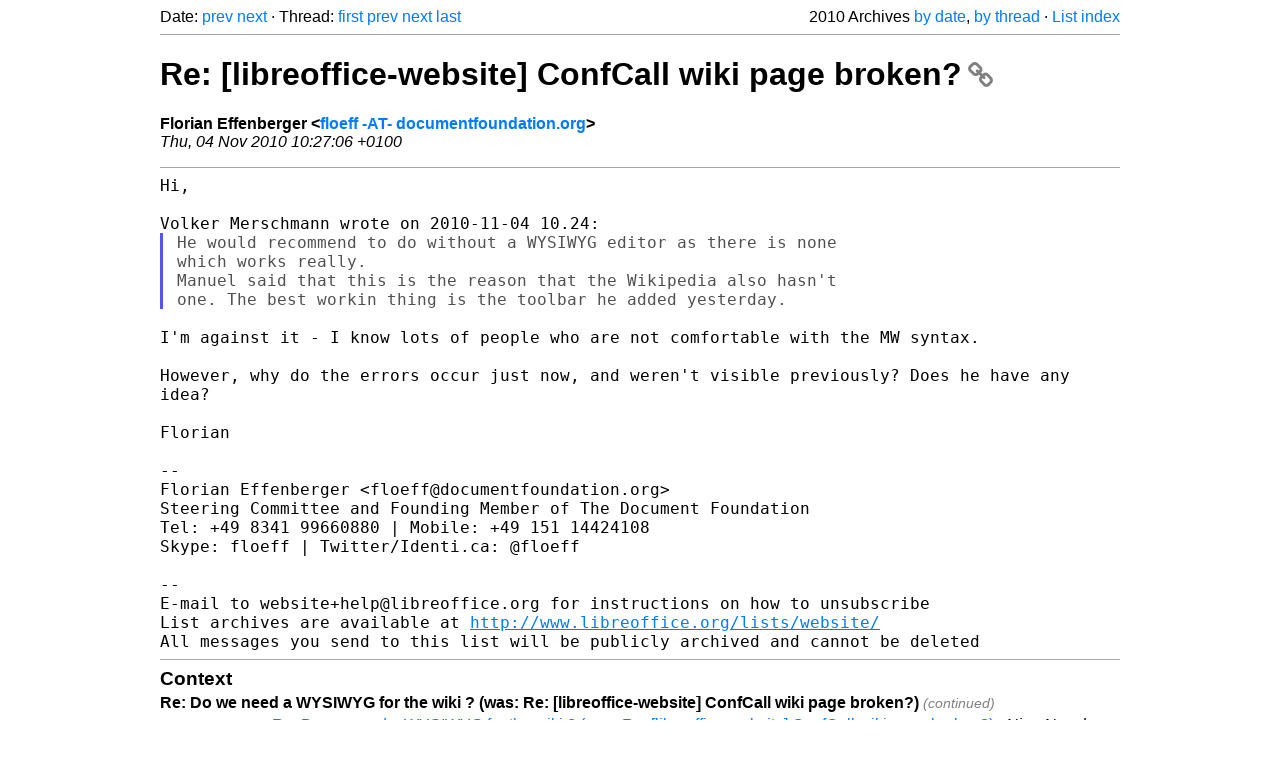

--- FILE ---
content_type: text/html
request_url: https://listarchives.libreoffice.org/global/website/2010/msg00768.html
body_size: 2748
content:
<!-- MHonArc v2.6.19+ -->
<!--X-Head-End-->
<!DOCTYPE html>
<html lang="en">
<head>
 <meta charset="UTF-8">
 <meta name="viewport" content="width=device-width, initial-scale=1.0">
 <title>Re: [libreoffice-website] ConfCall wiki page broken? &ndash; The Document Foundation Mailing List Archives</title>
 <link href="/mhonarc.css" rel="stylesheet">
 <link href="/css/font-awesome.min.css" rel="stylesheet">
 <link href="https://listarchives.tdf.io/i/S6zcutG0XfQQUFM7AjrBjHFW" rel="bookmark"/>
</head>
<body>
 <div class="container">
<!--X-Body-Begin-->
<!--X-User-Header-->
<!--X-User-Header-End-->
<!--X-TopPNI-->
 <div class="topnav">
  Date: <a class="button" href="msg00767.html" title="Subject: Re: [libreoffice-website] ConfCall wiki page broken?&#10;From: Volker Merschmann&#10;Date: Thu, 4 Nov 2010 10:24:45 +0100">prev</a> <a class="button" href="msg00769.html" title="Subject: Re: [libreoffice-website] ConfCall wiki page broken?&#10;From: Florian Effenberger&#10;Date: Thu, 04 Nov 2010 10:27:24 +0100">next</a> &middot;
  Thread: <a class="button" href="msg00745.html" title="Subject: [libreoffice-website] ConfCall wiki page broken?&#10;From: Florian Effenberger&#10;Date: Thu, 04 Nov 2010 07:31:46 +0100">first</a> <a class="button" href="msg00767.html" title="Subject: Re: [libreoffice-website] ConfCall wiki page broken?&#10;From: Volker Merschmann&#10;Date: Thu, 4 Nov 2010 10:24:45 +0100">prev</a> <a class="button" href="msg00772.html" title="Subject: Re: [libreoffice-website] ConfCall wiki page broken?&#10;From: Carlos Jenkins&#10;Date: Thu, 4 Nov 2010 03:57:47 -0600">next</a> <a class="button" href="msg00935.html" title="Subject: Richt-Text Editors (was: Re: [libreoffice-website] ConfCall wiki	page broken?)&#10;From: Christoph Noack&#10;Date: Mon, 08 Nov 2010 21:39:40 +0100">last</a>
  <div class="topnav-right">
   2010 Archives <a href="mail5.html#00768">by date</a>,
   <a href="thrd5.html#00768">by thread</a> &middot;
   <a href="./..">List index</a>
  </div>
 </div>
 <hr>

<!--X-TopPNI-End-->
<!--X-MsgBody-->
<!--X-Subject-Header-Begin-->
 <h1><a href="https://listarchives.tdf.io/i/S6zcutG0XfQQUFM7AjrBjHFW" title="Permalink: Re: [libreoffice-website] ConfCall wiki page broken?" rel="bookmark" class="permalink">Re: [libreoffice-website] ConfCall wiki page broken?<i class="fa fa-link"></i></a></h1>
<!--X-Subject-Header-End-->
<!--X-Head-of-Message-->
<ul class="msgfields">
<li><!--From--> <b>Florian Effenberger &lt;<a href="mailto:website@global.libreoffice.org?Subject=Re:%20%5Blibreoffice-website%5D%20ConfCall%20wiki%20page%20broken%3F&In-Reply-To=4CD27C6A.4030606%40documentfoundation.org">floeff -AT- documentfoundation.org</a>&gt;</b></li>
<li><!--Date--> <i>Thu, 04 Nov 2010 10:27:06 +0100</i></li>
</ul>
<!--X-Head-of-Message-End-->
<!--X-Head-Body-Sep-Begin-->
<hr>
<!--X-Head-Body-Sep-End-->
<!--X-Body-of-Message-->
<pre style="margin: 0em;">
Hi,

Volker Merschmann wrote on 2010-11-04 10.24:
</pre><blockquote class="mhquote"><pre style="margin: 0em;">
He would recommend to do without a WYSIWYG editor as there is none
which works really.
Manuel said that this is the reason that the Wikipedia also hasn't
one. The best workin thing is the toolbar he added yesterday.
</pre></blockquote><pre style="margin: 0em;">

</pre><tt>I'm against it - I know lots of people who are not comfortable with the 
</tt><tt>MW syntax.
</tt><pre style="margin: 0em;">

</pre><tt>However, why do the errors occur just now, and weren't visible 
</tt><tt>previously? Does he have any idea?
</tt><pre style="margin: 0em;">

Florian

--
Florian Effenberger &lt;floeff@documentfoundation.org&gt;
Steering Committee and Founding Member of The Document Foundation
Tel: +49 8341 99660880 | Mobile: +49 151 14424108
Skype: floeff | Twitter/Identi.ca: @floeff

--
E-mail to website+help@libreoffice.org for instructions on how to unsubscribe
List archives are available at <a  rel="nofollow" href="http://www.libreoffice.org/lists/website/">http://www.libreoffice.org/lists/website/</a>
All messages you send to this list will be publicly archived and cannot be deleted
</pre>
<!--X-Body-of-Message-End-->
<!--X-MsgBody-End-->
<!--X-Follow-Ups-->
<hr>
<h3 class="tslice">Context</h3>
<ul class="tslice">
<li><strong>Re: Do we need a WYSIWYG for the wiki ? (was: Re:	[libreoffice-website] ConfCall wiki page broken?)</strong> <span class="tli-info">(continued)</span>
<ul>
<ul>
<ul>
<ul>
<ul>
<ul>
<ul>
  <li><a id="00866" href="msg00866.html" title="Subject: Re: Do we need a WYSIWYG for the wiki ? (was: Re:	[libreoffice-website] ConfCall wiki page broken?)&#10;From: Nino Novak&#10;Date: Fri, 5 Nov 2010 22:50:16 +0100">Re: Do we need a WYSIWYG for the wiki ? (was: Re:	[libreoffice-website] ConfCall wiki page broken?)</a> &middot; <em>Nino Novak</em>
  <li><a id="00868" href="msg00868.html" title="Subject: Re: Do we need a WYSIWYG for the wiki ? (was: Re:	[libreoffice-website] ConfCall wiki page broken?)&#10;From: Christoph Noack&#10;Date: Fri, 05 Nov 2010 23:10:08 +0100">Re: Do we need a WYSIWYG for the wiki ? (was: Re:	[libreoffice-website] ConfCall wiki page broken?)</a> &middot; <em>Christoph Noack</em>
  <li><a id="00869" href="msg00869.html" title="Subject: Re: Do we need a WYSIWYG for the wiki ? (was: Re:	[libreoffice-website] ConfCall wiki page broken?)&#10;From: Volker Merschmann&#10;Date: Fri, 5 Nov 2010 23:14:42 +0100">Re: Do we need a WYSIWYG for the wiki ? (was: Re:	[libreoffice-website] ConfCall wiki page broken?)</a> &middot; <em>Volker Merschmann</em>
  <li><a id="00870" href="msg00870.html" title="Subject: Re: Do we need a WYSIWYG for the wiki ? (was: Re:	[libreoffice-website] ConfCall wiki page broken?)&#10;From: Christoph Noack&#10;Date: Fri, 05 Nov 2010 23:26:17 +0100">Re: Do we need a WYSIWYG for the wiki ? (was: Re:	[libreoffice-website] ConfCall wiki page broken?)</a> &middot; <em>Christoph Noack</em>
  <li><a id="00871" href="msg00871.html" title="Subject: Re: Do we need a WYSIWYG for the wiki ? (was: Re:	[libreoffice-website] ConfCall wiki page broken?)&#10;From: Michael Wheatland&#10;Date: Sat, 6 Nov 2010 08:04:27 +0930">Re: Do we need a WYSIWYG for the wiki ? (was: Re:	[libreoffice-website] ConfCall wiki page broken?)</a> &middot; <em>Michael Wheatland</em>
</li>
  <li><a id="00903" href="msg00903.html" title="Subject: Re: Do we need a WYSIWYG for the wiki ? (was: Re:	[libreoffice-website] ConfCall wiki page broken?)&#10;From: Volker Merschmann&#10;Date: Sat, 6 Nov 2010 21:10:59 +0100">Re: Do we need a WYSIWYG for the wiki ? (was: Re:	[libreoffice-website] ConfCall wiki page broken?)</a> &middot; <em>Volker Merschmann</em>
</li>
</li>
</li>
</li>
</li>
  <li><a id="00867" href="msg00867.html" title="Subject: Re: Do we need a WYSIWYG for the wiki ? (was: Re:	[libreoffice-website] ConfCall wiki page broken?)&#10;From: Volker Merschmann&#10;Date: Fri, 5 Nov 2010 23:02:48 +0100">Re: Do we need a WYSIWYG for the wiki ? (was: Re:	[libreoffice-website] ConfCall wiki page broken?)</a> &middot; <em>Volker Merschmann</em>
  <li><a id="00886" href="msg00886.html" title="Subject: [libreoffice-website] Re: Do we need a WYSIWYG for the wiki ?&#10;From: Cor Nouws&#10;Date: Sat, 06 Nov 2010 09:06:33 +0100">[libreoffice-website] Re: Do we need a WYSIWYG for the wiki ?</a> &middot; <em>Cor Nouws</em>
</li>
</li>
  <li><a id="00800" href="msg00800.html" title="Subject: Re: [libreoffice-website] ConfCall wiki page broken?&#10;From: Carlos Jenkins&#10;Date: Thu, 4 Nov 2010 12:39:22 -0600">Re: [libreoffice-website] ConfCall wiki page broken?</a> &middot; <em>Carlos Jenkins</em>
</li>
</ul>
</ul>
  <li><a id="00767" href="msg00767.html" title="Subject: Re: [libreoffice-website] ConfCall wiki page broken?&#10;From: Volker Merschmann&#10;Date: Thu, 4 Nov 2010 10:24:45 +0100">Re: [libreoffice-website] ConfCall wiki page broken?</a> &middot; <em>Volker Merschmann</em>
<ul>
<li><strong>Re: [libreoffice-website] ConfCall wiki page broken?</strong> &middot; <em>Florian Effenberger</em>
</li>
  <li><a id="00772" href="msg00772.html" title="Subject: Re: [libreoffice-website] ConfCall wiki page broken?&#10;From: Carlos Jenkins&#10;Date: Thu, 4 Nov 2010 03:57:47 -0600">Re: [libreoffice-website] ConfCall wiki page broken?</a> &middot; <em>Carlos Jenkins</em>
<ul>
  <li><a id="00773" href="msg00773.html" title="Subject: Re: [libreoffice-website] ConfCall wiki page broken?&#10;From: Florian Effenberger&#10;Date: Thu, 04 Nov 2010 10:59:48 +0100">Re: [libreoffice-website] ConfCall wiki page broken?</a> &middot; <em>Florian Effenberger</em>
  <li><a id="00775" href="msg00775.html" title="Subject: Re: [libreoffice-website] ConfCall wiki page broken?&#10;From: Carlos Jenkins&#10;Date: Thu, 4 Nov 2010 04:04:36 -0600">Re: [libreoffice-website] ConfCall wiki page broken?</a> &middot; <em>Carlos Jenkins</em>
</li>
  <li><a id="00797" href="msg00797.html" title="Subject: [libreoffice-website] Re: ConfCall wiki page broken?&#10;From: Marc Paré&#10;Date: Thu, 04 Nov 2010 12:35:47 -0400">[libreoffice-website] Re: ConfCall wiki page broken?</a> &middot; <em>Marc Paré</em>
</li>
  <li><a id="00904" href="msg00904.html" title="Subject: Re: [libreoffice-website] ConfCall wiki page broken?&#10;From: Andrea Pescetti&#10;Date: Sat, 06 Nov 2010 23:33:00 +0100">Re: [libreoffice-website] ConfCall wiki page broken?</a> &middot; <em>Andrea Pescetti</em>
  <li><a id="00913" href="msg00913.html" title="Subject: Re: [libreoffice-website] ConfCall wiki page broken?&#10;From: Florian Effenberger&#10;Date: Mon, 08 Nov 2010 09:41:07 +0100">Re: [libreoffice-website] ConfCall wiki page broken?</a> &middot; <em>Florian Effenberger</em>
  <li><a id="00914" href="msg00914.html" title="Subject: Re: [libreoffice-website] ConfCall wiki page broken?&#10;From: Manuel Schneider&#10;Date: Mon, 08 Nov 2010 09:51:36 +0100">Re: [libreoffice-website] ConfCall wiki page broken?</a> &middot; <em>Manuel Schneider</em>
  <li><a id="00916" href="msg00916.html" title="Subject: [libreoffice-website] Re: ConfCall wiki page broken?&#10;From: Marc Paré&#10;Date: Mon, 08 Nov 2010 04:16:40 -0500">[libreoffice-website] Re: ConfCall wiki page broken?</a> &middot; <em>Marc Paré</em>
  <li><a id="00919" href="msg00919.html" title="Subject: Re: [libreoffice-website] Re: ConfCall wiki page broken?&#10;From: Sandeil C. Tenebro&#10;Date: Mon, 08 Nov 2010 17:31:15 +0800">Re: [libreoffice-website] Re: ConfCall wiki page broken?</a> &middot; <em>Sandeil C. Tenebro</em>
</li>
</li>
  <li><a id="00917" href="msg00917.html" title="Subject: Re: [libreoffice-website] ConfCall wiki page broken?&#10;From: Stefan Weigel&#10;Date: Mon, 08 Nov 2010 10:17:45 +0100">Re: [libreoffice-website] ConfCall wiki page broken?</a> &middot; <em>Stefan Weigel</em>
</li>
</li>
</li>
</li>
</li>
</ul>
</li>
</ul>
</li>
</ul>
</ul>
</ul>
</ul>
</ul>
</li>
</ul>

<!--X-Follow-Ups-End-->
<!--X-References-->
<!--X-References-End-->
<!--X-BotPNI-->
<!-- -->

<!--X-BotPNI-End-->
<!--X-User-Footer-->
<!--X-User-Footer-End-->
   <hr>
 <div class="imprint">
  <a href="https://www.documentfoundation.org/privacy">Privacy Policy</a> |
  <a href="https://www.documentfoundation.org/imprint">Impressum (Legal Info)</a> |
  <em>Copyright information</em>: Unless otherwise specified, all text and images
  on this website are licensed under the
  <a rel="license" href="https://creativecommons.org/licenses/by-sa/3.0/">Creative Commons Attribution-Share Alike 3.0 License</a>.
  This does not include the source code of LibreOffice, which is
  licensed under the Mozilla Public License (<a href="https://www.libreoffice.org/download/license/">MPLv2</a>).
  &quot;LibreOffice&quot; and &quot;The Document Foundation&quot; are
  registered trademarks of their corresponding registered owners or are
  in actual use as trademarks in one or more countries. Their respective
  logos and icons are also subject to international copyright laws. Use
  thereof is explained in our <a href="https://wiki.documentfoundation.org/TradeMark_Policy">trademark policy</a>.
 </div>

 </div>
</body>
</html>
